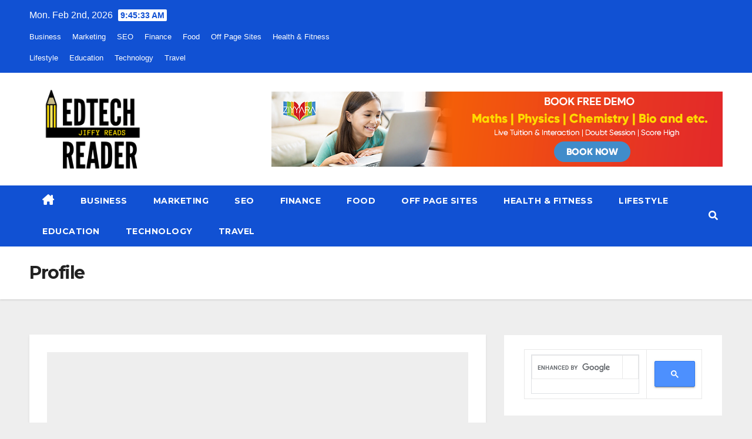

--- FILE ---
content_type: text/html; charset=utf-8
request_url: https://edtechreader.com/web-stories/india-mock-drill-2025-nationwide-emergency-preparedness-exercise-on-may-7/
body_size: 6115
content:
<!DOCTYPE html>
<html amp="" lang="en-US" transformed="self;v=1" i-amphtml-layout=""><head><meta charset="utf-8"><meta name="viewport" content="width=device-width,minimum-scale=1"><link rel="modulepreload" href="https://cdn.ampproject.org/v0.mjs" as="script" crossorigin="anonymous"><link rel="preconnect" href="https://cdn.ampproject.org"><link rel="preload" as="script" href="https://cdn.ampproject.org/v0/amp-story-1.0.js"><style amp-runtime="" i-amphtml-version="012512221826001">html{overflow-x:hidden!important}html.i-amphtml-fie{height:100%!important;width:100%!important}html:not([amp4ads]),html:not([amp4ads]) body{height:auto!important}html:not([amp4ads]) body{margin:0!important}body{-webkit-text-size-adjust:100%;-moz-text-size-adjust:100%;-ms-text-size-adjust:100%;text-size-adjust:100%}html.i-amphtml-singledoc.i-amphtml-embedded{-ms-touch-action:pan-y pinch-zoom;touch-action:pan-y pinch-zoom}html.i-amphtml-fie>body,html.i-amphtml-singledoc>body{overflow:visible!important}html.i-amphtml-fie:not(.i-amphtml-inabox)>body,html.i-amphtml-singledoc:not(.i-amphtml-inabox)>body{position:relative!important}html.i-amphtml-ios-embed-legacy>body{overflow-x:hidden!important;overflow-y:auto!important;position:absolute!important}html.i-amphtml-ios-embed{overflow-y:auto!important;position:static}#i-amphtml-wrapper{overflow-x:hidden!important;overflow-y:auto!important;position:absolute!important;top:0!important;left:0!important;right:0!important;bottom:0!important;margin:0!important;display:block!important}html.i-amphtml-ios-embed.i-amphtml-ios-overscroll,html.i-amphtml-ios-embed.i-amphtml-ios-overscroll>#i-amphtml-wrapper{-webkit-overflow-scrolling:touch!important}#i-amphtml-wrapper>body{position:relative!important;border-top:1px solid transparent!important}#i-amphtml-wrapper+body{visibility:visible}#i-amphtml-wrapper+body .i-amphtml-lightbox-element,#i-amphtml-wrapper+body[i-amphtml-lightbox]{visibility:hidden}#i-amphtml-wrapper+body[i-amphtml-lightbox] .i-amphtml-lightbox-element{visibility:visible}#i-amphtml-wrapper.i-amphtml-scroll-disabled,.i-amphtml-scroll-disabled{overflow-x:hidden!important;overflow-y:hidden!important}amp-instagram{padding:54px 0px 0px!important;background-color:#fff}amp-iframe iframe{box-sizing:border-box!important}[amp-access][amp-access-hide]{display:none}[subscriptions-dialog],body:not(.i-amphtml-subs-ready) [subscriptions-action],body:not(.i-amphtml-subs-ready) [subscriptions-section]{display:none!important}amp-experiment,amp-live-list>[update]{display:none}amp-list[resizable-children]>.i-amphtml-loading-container.amp-hidden{display:none!important}amp-list [fetch-error],amp-list[load-more] [load-more-button],amp-list[load-more] [load-more-end],amp-list[load-more] [load-more-failed],amp-list[load-more] [load-more-loading]{display:none}amp-list[diffable] div[role=list]{display:block}amp-story-page,amp-story[standalone]{min-height:1px!important;display:block!important;height:100%!important;margin:0!important;padding:0!important;overflow:hidden!important;width:100%!important}amp-story[standalone]{background-color:#000!important;position:relative!important}amp-story-page{background-color:#757575}amp-story .amp-active>div,amp-story .i-amphtml-loader-background{display:none!important}amp-story-page:not(:first-of-type):not([distance]):not([active]){transform:translateY(1000vh)!important}amp-autocomplete{position:relative!important;display:inline-block!important}amp-autocomplete>input,amp-autocomplete>textarea{padding:0.5rem;border:1px solid rgba(0,0,0,.33)}.i-amphtml-autocomplete-results,amp-autocomplete>input,amp-autocomplete>textarea{font-size:1rem;line-height:1.5rem}[amp-fx^=fly-in]{visibility:hidden}amp-script[nodom],amp-script[sandboxed]{position:fixed!important;top:0!important;width:1px!important;height:1px!important;overflow:hidden!important;visibility:hidden}
/*# sourceURL=/css/ampdoc.css*/[hidden]{display:none!important}.i-amphtml-element{display:inline-block}.i-amphtml-blurry-placeholder{transition:opacity 0.3s cubic-bezier(0.0,0.0,0.2,1)!important;pointer-events:none}[layout=nodisplay]:not(.i-amphtml-element){display:none!important}.i-amphtml-layout-fixed,[layout=fixed][width][height]:not(.i-amphtml-layout-fixed){display:inline-block;position:relative}.i-amphtml-layout-responsive,[layout=responsive][width][height]:not(.i-amphtml-layout-responsive),[width][height][heights]:not([layout]):not(.i-amphtml-layout-responsive),[width][height][sizes]:not(img):not([layout]):not(.i-amphtml-layout-responsive){display:block;position:relative}.i-amphtml-layout-intrinsic,[layout=intrinsic][width][height]:not(.i-amphtml-layout-intrinsic){display:inline-block;position:relative;max-width:100%}.i-amphtml-layout-intrinsic .i-amphtml-sizer{max-width:100%}.i-amphtml-intrinsic-sizer{max-width:100%;display:block!important}.i-amphtml-layout-container,.i-amphtml-layout-fixed-height,[layout=container],[layout=fixed-height][height]:not(.i-amphtml-layout-fixed-height){display:block;position:relative}.i-amphtml-layout-fill,.i-amphtml-layout-fill.i-amphtml-notbuilt,[layout=fill]:not(.i-amphtml-layout-fill),body noscript>*{display:block;overflow:hidden!important;position:absolute;top:0;left:0;bottom:0;right:0}body noscript>*{position:absolute!important;width:100%;height:100%;z-index:2}body noscript{display:inline!important}.i-amphtml-layout-flex-item,[layout=flex-item]:not(.i-amphtml-layout-flex-item){display:block;position:relative;-ms-flex:1 1 auto;flex:1 1 auto}.i-amphtml-layout-fluid{position:relative}.i-amphtml-layout-size-defined{overflow:hidden!important}.i-amphtml-layout-awaiting-size{position:absolute!important;top:auto!important;bottom:auto!important}i-amphtml-sizer{display:block!important}@supports (aspect-ratio:1/1){i-amphtml-sizer.i-amphtml-disable-ar{display:none!important}}.i-amphtml-blurry-placeholder,.i-amphtml-fill-content{display:block;height:0;max-height:100%;max-width:100%;min-height:100%;min-width:100%;width:0;margin:auto}.i-amphtml-layout-size-defined .i-amphtml-fill-content{position:absolute;top:0;left:0;bottom:0;right:0}.i-amphtml-replaced-content,.i-amphtml-screen-reader{padding:0!important;border:none!important}.i-amphtml-screen-reader{position:fixed!important;top:0px!important;left:0px!important;width:4px!important;height:4px!important;opacity:0!important;overflow:hidden!important;margin:0!important;display:block!important;visibility:visible!important}.i-amphtml-screen-reader~.i-amphtml-screen-reader{left:8px!important}.i-amphtml-screen-reader~.i-amphtml-screen-reader~.i-amphtml-screen-reader{left:12px!important}.i-amphtml-screen-reader~.i-amphtml-screen-reader~.i-amphtml-screen-reader~.i-amphtml-screen-reader{left:16px!important}.i-amphtml-unresolved{position:relative;overflow:hidden!important}.i-amphtml-select-disabled{-webkit-user-select:none!important;-ms-user-select:none!important;user-select:none!important}.i-amphtml-notbuilt,[layout]:not(.i-amphtml-element),[width][height][heights]:not([layout]):not(.i-amphtml-element),[width][height][sizes]:not(img):not([layout]):not(.i-amphtml-element){position:relative;overflow:hidden!important;color:transparent!important}.i-amphtml-notbuilt:not(.i-amphtml-layout-container)>*,[layout]:not([layout=container]):not(.i-amphtml-element)>*,[width][height][heights]:not([layout]):not(.i-amphtml-element)>*,[width][height][sizes]:not([layout]):not(.i-amphtml-element)>*{display:none}amp-img:not(.i-amphtml-element)[i-amphtml-ssr]>img.i-amphtml-fill-content{display:block}.i-amphtml-notbuilt:not(.i-amphtml-layout-container),[layout]:not([layout=container]):not(.i-amphtml-element),[width][height][heights]:not([layout]):not(.i-amphtml-element),[width][height][sizes]:not(img):not([layout]):not(.i-amphtml-element){color:transparent!important;line-height:0!important}.i-amphtml-ghost{visibility:hidden!important}.i-amphtml-element>[placeholder],[layout]:not(.i-amphtml-element)>[placeholder],[width][height][heights]:not([layout]):not(.i-amphtml-element)>[placeholder],[width][height][sizes]:not([layout]):not(.i-amphtml-element)>[placeholder]{display:block;line-height:normal}.i-amphtml-element>[placeholder].amp-hidden,.i-amphtml-element>[placeholder].hidden{visibility:hidden}.i-amphtml-element:not(.amp-notsupported)>[fallback],.i-amphtml-layout-container>[placeholder].amp-hidden,.i-amphtml-layout-container>[placeholder].hidden{display:none}.i-amphtml-layout-size-defined>[fallback],.i-amphtml-layout-size-defined>[placeholder]{position:absolute!important;top:0!important;left:0!important;right:0!important;bottom:0!important;z-index:1}amp-img[i-amphtml-ssr]:not(.i-amphtml-element)>[placeholder]{z-index:auto}.i-amphtml-notbuilt>[placeholder]{display:block!important}.i-amphtml-hidden-by-media-query{display:none!important}.i-amphtml-element-error{background:red!important;color:#fff!important;position:relative!important}.i-amphtml-element-error:before{content:attr(error-message)}i-amp-scroll-container,i-amphtml-scroll-container{position:absolute;top:0;left:0;right:0;bottom:0;display:block}i-amp-scroll-container.amp-active,i-amphtml-scroll-container.amp-active{overflow:auto;-webkit-overflow-scrolling:touch}.i-amphtml-loading-container{display:block!important;pointer-events:none;z-index:1}.i-amphtml-notbuilt>.i-amphtml-loading-container{display:block!important}.i-amphtml-loading-container.amp-hidden{visibility:hidden}.i-amphtml-element>[overflow]{cursor:pointer;position:relative;z-index:2;visibility:hidden;display:initial;line-height:normal}.i-amphtml-layout-size-defined>[overflow]{position:absolute}.i-amphtml-element>[overflow].amp-visible{visibility:visible}template{display:none!important}.amp-border-box,.amp-border-box *,.amp-border-box :after,.amp-border-box :before{box-sizing:border-box}amp-pixel{display:none!important}amp-analytics,amp-auto-ads,amp-story-auto-ads{position:fixed!important;top:0!important;width:1px!important;height:1px!important;overflow:hidden!important;visibility:hidden}amp-story{visibility:hidden!important}html.i-amphtml-fie>amp-analytics{position:initial!important}[visible-when-invalid]:not(.visible),form [submit-error],form [submit-success],form [submitting]{display:none}amp-accordion{display:block!important}@media (min-width:1px){:where(amp-accordion>section)>:first-child{margin:0;background-color:#efefef;padding-right:20px;border:1px solid #dfdfdf}:where(amp-accordion>section)>:last-child{margin:0}}amp-accordion>section{float:none!important}amp-accordion>section>*{float:none!important;display:block!important;overflow:hidden!important;position:relative!important}amp-accordion,amp-accordion>section{margin:0}amp-accordion:not(.i-amphtml-built)>section>:last-child{display:none!important}amp-accordion:not(.i-amphtml-built)>section[expanded]>:last-child{display:block!important}
/*# sourceURL=/css/ampshared.css*/</style><meta name="amp-story-generator-name" content="Web Stories for WordPress"><meta name="amp-story-generator-version" content="1.42.0"><meta name="robots" content="noindex, follow"><meta name="description" content="India will conduct a massive civil defence mock drill on May 7, 2025, in 244 districts, simulating air raids, blackouts, and evacuations to boost nationwide emergency preparedness."><meta property="og:locale" content="en_US"><meta property="og:type" content="article"><meta property="og:title" content="India Mock Drill 2025: Nationwide Emergency Preparedness Exercise on May 7 -"><meta property="og:description" content="India will conduct a massive civil defence mock drill on May 7, 2025, in 244 districts, simulating air raids, blackouts, and evacuations to boost nationwide emergency preparedness."><meta property="og:url" content="https://edtechreader.com/web-stories/india-mock-drill-2025-nationwide-emergency-preparedness-exercise-on-may-7/"><meta property="article:publisher" content="https://www.facebook.com/edtechreader"><meta property="article:modified_time" content="2025-05-06T12:38:45+00:00"><meta property="og:image" content="http://edtechreader.com/wp-content/uploads/2025/05/cropped-freepik__the-style-is-candid-image-photography-with-natural__45395.jpeg"><meta property="og:image:width" content="640"><meta property="og:image:height" content="853"><meta property="og:image:type" content="image/jpeg"><meta name="twitter:card" content="summary_large_image"><meta name="generator" content="WordPress 6.9"><meta name="msapplication-TileImage" content="https://edtechreader.com/wp-content/uploads/2022/05/cropped-eDtech-Reader1-270x270.png"><link href="http://edtechreader.com/wp-content/uploads/2025/05/mock-drill-web-story.png" rel="preload" as="image"><link rel="dns-prefetch" href="//www.googletagmanager.com"><script async="" src="https://cdn.ampproject.org/v0.mjs" type="module" crossorigin="anonymous"></script><script async nomodule src="https://cdn.ampproject.org/v0.js" crossorigin="anonymous"></script><script async="" src="https://cdn.ampproject.org/v0/amp-story-1.0.mjs" custom-element="amp-story" type="module" crossorigin="anonymous"></script><script async nomodule src="https://cdn.ampproject.org/v0/amp-story-1.0.js" crossorigin="anonymous" custom-element="amp-story"></script><link rel="icon" href="https://edtechreader.com/wp-content/uploads/2022/05/cropped-eDtech-Reader1-32x32.png" sizes="32x32"><link rel="icon" href="https://edtechreader.com/wp-content/uploads/2022/05/cropped-eDtech-Reader1-192x192.png" sizes="192x192"><style amp-custom="">amp-story-page{background-color:#131516}amp-story-grid-layer{overflow:visible}@media (max-aspect-ratio: 9 / 16){@media (min-aspect-ratio: 320 / 678){amp-story-grid-layer.grid-layer{margin-top:calc(( 100% / .5625 - 100% / .66666666666667 ) / 2)}}}.page-fullbleed-area{position:absolute;overflow:hidden;width:100%;left:0;height:calc(1.1851851851852 * 100%);top:calc(( 1 - 1.1851851851852 ) * 100% / 2)}.page-safe-area{overflow:visible;position:absolute;top:0;bottom:0;left:0;right:0;width:100%;height:calc(.84375 * 100%);margin:auto 0}.mask{position:absolute;overflow:hidden}._331ca8b{background-color:#63544e}._6120891{position:absolute;pointer-events:none;left:0;top:-9.25926%;width:100%;height:118.51852%;opacity:1}._89d52dd{pointer-events:initial;width:100%;height:100%;display:block;position:absolute;top:0;left:0;z-index:0}._1f75e3b{position:absolute;width:100%;height:100%;left:0%;top:0%}._371f10d{background-color:#6f5e43}._a951c3a{background-color:#323c49}._62bb5b2{background-color:#454747}._f7793cd{background-color:#474447}._db160b8{background-color:#6d6359}._72ecc0e{background-color:#c0baa7}

/*# sourceURL=amp-custom.css */</style><link rel="alternate" type="application/rss+xml" title=" » Feed" href="https://edtechreader.com/feed/"><link rel="alternate" type="application/rss+xml" title=" » Comments Feed" href="https://edtechreader.com/comments/feed/"><link rel="alternate" type="application/rss+xml" title=" » Stories Feed" href="https://edtechreader.com/web-stories/feed/"><title>India Mock Drill 2025: Nationwide Emergency Preparedness Exercise on May 7 -</title><script type="application/ld+json" class="saswp-schema-markup-output">
[{"@context":"https:\/\/schema.org\/","@type":"BreadcrumbList","@id":"https:\/\/edtechreader.com\/web-stories\/india-mock-drill-2025-nationwide-emergency-preparedness-exercise-on-may-7\/#breadcrumb","itemListElement":[{"@type":"ListItem","position":1,"item":{"@id":"https:\/\/edtechreader.com","name":"default"}},{"@type":"ListItem","position":2,"item":{"@id":"https:\/\/edtechreader.com\/web-stories\/","name":"Stories"}},{"@type":"ListItem","position":3,"item":{"@id":"https:\/\/edtechreader.com\/web-stories\/india-mock-drill-2025-nationwide-emergency-preparedness-exercise-on-may-7\/","name":"India Mock Drill 2025: Nationwide Emergency Preparedness Exercise on May 7"}}]}]
</script><link rel="https://api.w.org/" href="https://edtechreader.com/wp-json/"><link rel="alternate" title="JSON" type="application/json" href="https://edtechreader.com/wp-json/web-stories/v1/web-story/183965"><link rel="EditURI" type="application/rsd+xml" title="RSD" href="https://edtechreader.com/xmlrpc.php?rsd"><link rel="prev" title="Govinda And Sunita Ahuja Divorce News" href="https://edtechreader.com/web-stories/govinda-and-wife-sunita-ahuja-head-for-divorce-after-37-years-of-marriage/"><link rel="shortlink" href="https://edtechreader.com/?p=183965"><link rel="alternate" title="oEmbed (JSON)" type="application/json+oembed" href="https://edtechreader.com/wp-json/oembed/1.0/embed?url=https%3A%2F%2Fedtechreader.com%2Fweb-stories%2Findia-mock-drill-2025-nationwide-emergency-preparedness-exercise-on-may-7%2F"><link rel="alternate" title="oEmbed (XML)" type="text/xml+oembed" href="https://edtechreader.com/wp-json/oembed/1.0/embed?url=https%3A%2F%2Fedtechreader.com%2Fweb-stories%2Findia-mock-drill-2025-nationwide-emergency-preparedness-exercise-on-may-7%2F&amp;format=xml"><link rel="apple-touch-icon" href="https://edtechreader.com/wp-content/uploads/2022/05/cropped-eDtech-Reader1-180x180.png"><link rel="canonical" href="https://edtechreader.com/web-stories/india-mock-drill-2025-nationwide-emergency-preparedness-exercise-on-may-7/"><script amp-onerror="">document.querySelector("script[src*='/v0.js']").onerror=function(){document.querySelector('style[amp-boilerplate]').textContent=''}</script><style amp-boilerplate="">body{-webkit-animation:-amp-start 8s steps(1,end) 0s 1 normal both;-moz-animation:-amp-start 8s steps(1,end) 0s 1 normal both;-ms-animation:-amp-start 8s steps(1,end) 0s 1 normal both;animation:-amp-start 8s steps(1,end) 0s 1 normal both}@-webkit-keyframes -amp-start{from{visibility:hidden}to{visibility:visible}}@-moz-keyframes -amp-start{from{visibility:hidden}to{visibility:visible}}@-ms-keyframes -amp-start{from{visibility:hidden}to{visibility:visible}}@-o-keyframes -amp-start{from{visibility:hidden}to{visibility:visible}}@keyframes -amp-start{from{visibility:hidden}to{visibility:visible}}</style><noscript><style amp-boilerplate="">body{-webkit-animation:none;-moz-animation:none;-ms-animation:none;animation:none}</style></noscript><link rel="stylesheet" amp-extension="amp-story" href="https://cdn.ampproject.org/v0/amp-story-1.0.css"><script amp-story-dvh-polyfill="">"use strict";if(!self.CSS||!CSS.supports||!CSS.supports("height:1dvh")){function e(){document.documentElement.style.setProperty("--story-dvh",innerHeight/100+"px","important")}addEventListener("resize",e,{passive:!0}),e()}</script></head><body><amp-story standalone="" publisher="" publisher-logo-src="http://edtechreader.com/wp-content/uploads/2023/10/Black-Circle-with-Utensils-Restaurant-Logo.png" title="India Mock Drill 2025: Nationwide Emergency Preparedness Exercise on May 7" poster-portrait-src="https://edtechreader.com/wp-content/uploads/2025/05/cropped-freepik__the-style-is-candid-image-photography-with-natural__45395.jpeg" class="i-amphtml-layout-container" i-amphtml-layout="container"><amp-story-page id="4295f443-8907-435e-b2be-0e408b59c3ba" auto-advance-after="7s" class="i-amphtml-layout-container" i-amphtml-layout="container"><amp-story-grid-layer template="vertical" aspect-ratio="412:618" class="grid-layer i-amphtml-layout-container" i-amphtml-layout="container" style="--aspect-ratio:412/618;"><div class="_331ca8b page-fullbleed-area"><div class="page-safe-area"><div class="_6120891"><div class="_89d52dd mask" id="el-996bc35f-84a7-40c3-9dc7-42e8f54a78b3"><div data-leaf-element="true" class="_1f75e3b"><amp-img layout="fill" src="http://edtechreader.com/wp-content/uploads/2025/05/mock-drill-web-story.png" alt="Nationwide Civil Defence Mock Drill" srcset="http://edtechreader.com/wp-content/uploads/2025/05/mock-drill-web-story.png 720w, http://edtechreader.com/wp-content/uploads/2025/05/mock-drill-web-story-576x1024.png 576w, http://edtechreader.com/wp-content/uploads/2025/05/mock-drill-web-story-169x300.png 169w, http://edtechreader.com/wp-content/uploads/2025/05/mock-drill-web-story-150x267.png 150w" sizes="(min-width: 1024px) 45vh, 100vw" disable-inline-width="true" class="i-amphtml-layout-fill i-amphtml-layout-size-defined" i-amphtml-layout="fill"></amp-img></div></div></div></div></div></amp-story-grid-layer><amp-story-grid-layer template="vertical" aspect-ratio="412:618" class="grid-layer i-amphtml-layout-container" i-amphtml-layout="container" style="--aspect-ratio:412/618;"><div class="page-fullbleed-area"><div class="page-safe-area"></div></div></amp-story-grid-layer></amp-story-page><amp-story-page id="ad017132-6905-41d7-a9ed-cad8a2e8d52b" auto-advance-after="7s" class="i-amphtml-layout-container" i-amphtml-layout="container"><amp-story-grid-layer template="vertical" aspect-ratio="412:618" class="grid-layer i-amphtml-layout-container" i-amphtml-layout="container" style="--aspect-ratio:412/618;"><div class="_371f10d page-fullbleed-area"><div class="page-safe-area"><div class="_6120891"><div class="_89d52dd mask" id="el-b05a4aae-6897-4f53-9c8f-6cfa0ed68126"><div data-leaf-element="true" class="_1f75e3b"><amp-img layout="fill" src="http://edtechreader.com/wp-content/uploads/2025/05/2.png" alt="Nationwide Civil Defence Mock Drill" srcset="http://edtechreader.com/wp-content/uploads/2025/05/2.png 720w, http://edtechreader.com/wp-content/uploads/2025/05/2-576x1024.png 576w, http://edtechreader.com/wp-content/uploads/2025/05/2-169x300.png 169w, http://edtechreader.com/wp-content/uploads/2025/05/2-150x267.png 150w" sizes="(min-width: 1024px) 45vh, 100vw" disable-inline-width="true" class="i-amphtml-layout-fill i-amphtml-layout-size-defined" i-amphtml-layout="fill"></amp-img></div></div></div></div></div></amp-story-grid-layer><amp-story-grid-layer template="vertical" aspect-ratio="412:618" class="grid-layer i-amphtml-layout-container" i-amphtml-layout="container" style="--aspect-ratio:412/618;"><div class="page-fullbleed-area"><div class="page-safe-area"></div></div></amp-story-grid-layer></amp-story-page><amp-story-page id="96757875-d521-4c4c-bf0d-fb3e304439cc" auto-advance-after="7s" class="i-amphtml-layout-container" i-amphtml-layout="container"><amp-story-grid-layer template="vertical" aspect-ratio="412:618" class="grid-layer i-amphtml-layout-container" i-amphtml-layout="container" style="--aspect-ratio:412/618;"><div class="_a951c3a page-fullbleed-area"><div class="page-safe-area"><div class="_6120891"><div class="_89d52dd mask" id="el-bb5e99b2-3bb3-4eef-b90a-2e6dc1edf611"><div data-leaf-element="true" class="_1f75e3b"><amp-img layout="fill" src="http://edtechreader.com/wp-content/uploads/2025/05/3.png" alt="Nationwide Civil Defence Mock Drill" srcset="http://edtechreader.com/wp-content/uploads/2025/05/3.png 720w, http://edtechreader.com/wp-content/uploads/2025/05/3-576x1024.png 576w, http://edtechreader.com/wp-content/uploads/2025/05/3-169x300.png 169w, http://edtechreader.com/wp-content/uploads/2025/05/3-150x267.png 150w" sizes="(min-width: 1024px) 45vh, 100vw" disable-inline-width="true" class="i-amphtml-layout-fill i-amphtml-layout-size-defined" i-amphtml-layout="fill"></amp-img></div></div></div></div></div></amp-story-grid-layer><amp-story-grid-layer template="vertical" aspect-ratio="412:618" class="grid-layer i-amphtml-layout-container" i-amphtml-layout="container" style="--aspect-ratio:412/618;"><div class="page-fullbleed-area"><div class="page-safe-area"></div></div></amp-story-grid-layer></amp-story-page><amp-story-page id="e9932609-e38c-4302-ae6e-fbe7d1a3c93a" auto-advance-after="7s" class="i-amphtml-layout-container" i-amphtml-layout="container"><amp-story-grid-layer template="vertical" aspect-ratio="412:618" class="grid-layer i-amphtml-layout-container" i-amphtml-layout="container" style="--aspect-ratio:412/618;"><div class="_62bb5b2 page-fullbleed-area"><div class="page-safe-area"><div class="_6120891"><div class="_89d52dd mask" id="el-8e8f42eb-3c11-4b3c-811a-31133a5f7830"><div data-leaf-element="true" class="_1f75e3b"><amp-img layout="fill" src="http://edtechreader.com/wp-content/uploads/2025/05/4.png" alt="Nationwide Civil Defence Mock Drill" srcset="http://edtechreader.com/wp-content/uploads/2025/05/4.png 720w, http://edtechreader.com/wp-content/uploads/2025/05/4-576x1024.png 576w, http://edtechreader.com/wp-content/uploads/2025/05/4-169x300.png 169w, http://edtechreader.com/wp-content/uploads/2025/05/4-150x267.png 150w" sizes="(min-width: 1024px) 45vh, 100vw" disable-inline-width="true" class="i-amphtml-layout-fill i-amphtml-layout-size-defined" i-amphtml-layout="fill"></amp-img></div></div></div></div></div></amp-story-grid-layer><amp-story-grid-layer template="vertical" aspect-ratio="412:618" class="grid-layer i-amphtml-layout-container" i-amphtml-layout="container" style="--aspect-ratio:412/618;"><div class="page-fullbleed-area"><div class="page-safe-area"></div></div></amp-story-grid-layer></amp-story-page><amp-story-page id="39962412-a392-425f-a3d3-219e5b16cb31" auto-advance-after="7s" class="i-amphtml-layout-container" i-amphtml-layout="container"><amp-story-grid-layer template="vertical" aspect-ratio="412:618" class="grid-layer i-amphtml-layout-container" i-amphtml-layout="container" style="--aspect-ratio:412/618;"><div class="_f7793cd page-fullbleed-area"><div class="page-safe-area"><div class="_6120891"><div class="_89d52dd mask" id="el-ee9777d6-f40d-49be-882a-f3009463b2d6"><div data-leaf-element="true" class="_1f75e3b"><amp-img layout="fill" src="http://edtechreader.com/wp-content/uploads/2025/05/5.png" alt="Nationwide Civil Defence Mock Drill" srcset="http://edtechreader.com/wp-content/uploads/2025/05/5.png 720w, http://edtechreader.com/wp-content/uploads/2025/05/5-576x1024.png 576w, http://edtechreader.com/wp-content/uploads/2025/05/5-169x300.png 169w, http://edtechreader.com/wp-content/uploads/2025/05/5-150x267.png 150w" sizes="(min-width: 1024px) 45vh, 100vw" disable-inline-width="true" class="i-amphtml-layout-fill i-amphtml-layout-size-defined" i-amphtml-layout="fill"></amp-img></div></div></div></div></div></amp-story-grid-layer><amp-story-grid-layer template="vertical" aspect-ratio="412:618" class="grid-layer i-amphtml-layout-container" i-amphtml-layout="container" style="--aspect-ratio:412/618;"><div class="page-fullbleed-area"><div class="page-safe-area"></div></div></amp-story-grid-layer></amp-story-page><amp-story-page id="fecfd40e-4284-40d2-8ba5-7a6583b0405a" auto-advance-after="7s" class="i-amphtml-layout-container" i-amphtml-layout="container"><amp-story-grid-layer template="vertical" aspect-ratio="412:618" class="grid-layer i-amphtml-layout-container" i-amphtml-layout="container" style="--aspect-ratio:412/618;"><div class="_db160b8 page-fullbleed-area"><div class="page-safe-area"><div class="_6120891"><div class="_89d52dd mask" id="el-157e1b2b-b8c0-449a-9ca3-f6599479332a"><div data-leaf-element="true" class="_1f75e3b"><amp-img layout="fill" src="http://edtechreader.com/wp-content/uploads/2025/05/6.png" alt="Nationwide Civil Defence Mock Drill" srcset="http://edtechreader.com/wp-content/uploads/2025/05/6.png 720w, http://edtechreader.com/wp-content/uploads/2025/05/6-576x1024.png 576w, http://edtechreader.com/wp-content/uploads/2025/05/6-169x300.png 169w, http://edtechreader.com/wp-content/uploads/2025/05/6-150x267.png 150w" sizes="(min-width: 1024px) 45vh, 100vw" disable-inline-width="true" class="i-amphtml-layout-fill i-amphtml-layout-size-defined" i-amphtml-layout="fill"></amp-img></div></div></div></div></div></amp-story-grid-layer><amp-story-grid-layer template="vertical" aspect-ratio="412:618" class="grid-layer i-amphtml-layout-container" i-amphtml-layout="container" style="--aspect-ratio:412/618;"><div class="page-fullbleed-area"><div class="page-safe-area"></div></div></amp-story-grid-layer></amp-story-page><amp-story-page id="1d2d2650-206e-4ee0-a93d-719d5ebb6077" auto-advance-after="7s" class="i-amphtml-layout-container" i-amphtml-layout="container"><amp-story-grid-layer template="vertical" aspect-ratio="412:618" class="grid-layer i-amphtml-layout-container" i-amphtml-layout="container" style="--aspect-ratio:412/618;"><div class="_72ecc0e page-fullbleed-area"><div class="page-safe-area"><div class="_6120891"><div class="_89d52dd mask" id="el-711a520d-e8c0-446d-84d6-4b83c7759a25"><div data-leaf-element="true" class="_1f75e3b"><amp-img layout="fill" src="http://edtechreader.com/wp-content/uploads/2025/05/7.png" alt="Nationwide Civil Defence Mock Drill" srcset="http://edtechreader.com/wp-content/uploads/2025/05/7.png 720w, http://edtechreader.com/wp-content/uploads/2025/05/7-576x1024.png 576w, http://edtechreader.com/wp-content/uploads/2025/05/7-169x300.png 169w, http://edtechreader.com/wp-content/uploads/2025/05/7-150x267.png 150w" sizes="(min-width: 1024px) 45vh, 100vw" disable-inline-width="true" class="i-amphtml-layout-fill i-amphtml-layout-size-defined" i-amphtml-layout="fill"></amp-img></div></div></div></div></div></amp-story-grid-layer><amp-story-grid-layer template="vertical" aspect-ratio="412:618" class="grid-layer i-amphtml-layout-container" i-amphtml-layout="container" style="--aspect-ratio:412/618;"><div class="page-fullbleed-area"><div class="page-safe-area"></div></div></amp-story-grid-layer><amp-story-page-outlink layout="nodisplay" cta-image="https://edtechreader.com/wp-content/uploads/2022/05/cropped-eDtech-Reader1-180x180.png" class="i-amphtml-layout-nodisplay" hidden="hidden" i-amphtml-layout="nodisplay"><a href="https://edtechreader.com/" target="_blank" data-wpel-link="internal">Learn more</a></amp-story-page-outlink></amp-story-page><amp-story-social-share layout="nodisplay" class="i-amphtml-layout-nodisplay" hidden="hidden" i-amphtml-layout="nodisplay"><script type="application/json">{"shareProviders":[{"provider":"twitter"},{"provider":"linkedin"},{"provider":"email"},{"provider":"system"}]}</script></amp-story-social-share></amp-story></body></html>


--- FILE ---
content_type: text/html; charset=utf-8
request_url: https://www.google.com/recaptcha/api2/aframe
body_size: 115
content:
<!DOCTYPE HTML><html><head><meta http-equiv="content-type" content="text/html; charset=UTF-8"></head><body><script nonce="UAV8X7qBPxnaSQkcNFQx9g">/** Anti-fraud and anti-abuse applications only. See google.com/recaptcha */ try{var clients={'sodar':'https://pagead2.googlesyndication.com/pagead/sodar?'};window.addEventListener("message",function(a){try{if(a.source===window.parent){var b=JSON.parse(a.data);var c=clients[b['id']];if(c){var d=document.createElement('img');d.src=c+b['params']+'&rc='+(localStorage.getItem("rc::a")?sessionStorage.getItem("rc::b"):"");window.document.body.appendChild(d);sessionStorage.setItem("rc::e",parseInt(sessionStorage.getItem("rc::e")||0)+1);localStorage.setItem("rc::h",'1770025531558');}}}catch(b){}});window.parent.postMessage("_grecaptcha_ready", "*");}catch(b){}</script></body></html>

--- FILE ---
content_type: application/javascript; charset=utf-8
request_url: https://fundingchoicesmessages.google.com/f/AGSKWxVIjkEtoDOcY0f8kEZHeNnh5jHktHxdKP0fot1V-fCXx4yujlkdxXG_g5gYFIPFYgLyTK_Ne7bYtYuC-rn4j5VpUzAB6R_dFP_Z24H1ZYzdTofYd0Raw5I8T9vmgjZAlRvMLRn3CB6yVQSZOdbMN_waGtPKVVCaNNBkwXy39oHovvoEEL80YhPWqT4e/_/ajaxads./advertsquare./msnpopup4./advinfo./sponslink_
body_size: -1284
content:
window['6268ac7b-a042-4435-9ff4-ca43d5d1e7df'] = true;